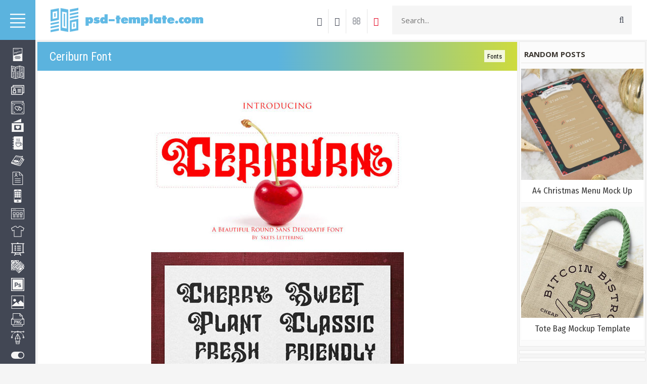

--- FILE ---
content_type: text/html; charset=utf-8
request_url: https://www.google.com/recaptcha/api2/aframe
body_size: 266
content:
<!DOCTYPE HTML><html><head><meta http-equiv="content-type" content="text/html; charset=UTF-8"></head><body><script nonce="2XRa1iwGh7xcOgy7J9ybqg">/** Anti-fraud and anti-abuse applications only. See google.com/recaptcha */ try{var clients={'sodar':'https://pagead2.googlesyndication.com/pagead/sodar?'};window.addEventListener("message",function(a){try{if(a.source===window.parent){var b=JSON.parse(a.data);var c=clients[b['id']];if(c){var d=document.createElement('img');d.src=c+b['params']+'&rc='+(localStorage.getItem("rc::a")?sessionStorage.getItem("rc::b"):"");window.document.body.appendChild(d);sessionStorage.setItem("rc::e",parseInt(sessionStorage.getItem("rc::e")||0)+1);localStorage.setItem("rc::h",'1769387191709');}}}catch(b){}});window.parent.postMessage("_grecaptcha_ready", "*");}catch(b){}</script></body></html>

--- FILE ---
content_type: text/css
request_url: https://psd-template.com/css/shortcodes.css
body_size: 706
content:
.sec-b{
    margin-bottom: 30px; 
}
.sec-t {
    font-size: 17px;
    font-weight: 700;
    color: #555555;
    padding-bottom: 10px;
}
mark {
    color: #7a9e32;
}
pre {
    margin-top: 20px!important;
    border-radius: 0!important;
    border-left: 3px solid #95c03e;
}
.dropcap {
    display: block;
    float: left;
    font-size: 50px;
    line-height: 52px;
    margin: 0px 5px 0 0;
}
hr {
    border-top: 1px dotted rgba(221,221,221,0.5)!important;
}

h1, h2, h3, h4, h5, h6, .h1, .h2, .h3, .h4, .h5, .h6 {
    font-weight:700;
    text-rendering: optimizeLegibility;
}

h1 {
    font-size:26px
}

h2 {
    font-size:21px
}

h3 {
    font-size:19px
}

h4 {
    font-size:16px
}

h5 {
    font-size:15px
}

h6 { 
    font-size:13px
}

ul{
    list-style:square
}
.UhideBlockL {
    display: block;
    position: relative;
    padding: 9.5px 9.5px 9.5px 50px;
    margin: 0 0 10px;
    font-size: 13px;
    line-height: 1.42857143;
    color: #333;
    word-break: break-all;
    word-wrap: break-word;
    background-color: #f5f5f5;
    border: 1px solid #ccc;
    margin-top: 20px!important;
    border-radius: 0!important;
    border-left: 3px solid #95c03e;
}
.UhideBlockL:before {
    font-family: FontAwesome;
    content: "\f023";
    font-size: 18px;
    position: absolute;
    top: 0px;
    left: 0px;
    height: 100%;
    display: block;
    margin-right: 10px;
    background: #95c03e;
    width: 37px;
    text-align: center;
    color: white;
    padding-top: 7px;
}
.bbCodeName{
    display: none; 
}
.codeMessage {
    padding: 10px;
    background: whitesmoke;
    border: 1px solid #ccc !important;
    border-left: 3px solid #95c03e !important;
}
.quoteMessage {
    padding: 10px;
    background: whitesmoke;
    border: 1px solid #ccc !important;
    border-left: 3px solid #F5D76E !important;
}

--- FILE ---
content_type: image/svg+xml
request_url: https://psd-template.com/img/icon/smartphone.svg
body_size: 3290
content:
<?xml version="1.0"?>
<svg xmlns="http://www.w3.org/2000/svg" xmlns:xlink="http://www.w3.org/1999/xlink" version="1.1" id="Capa_1" x="0px" y="0px" viewBox="0 0 60 60" style="enable-background:new 0 0 60 60;" xml:space="preserve" width="512px" height="512px"><g><g>
	<path d="M31.962,11.02h-3.924c-1.124,0-2.038,0.914-2.038,2.038v3.924c0,1.124,0.914,2.038,2.038,2.038h3.924   c1.124,0,2.038-0.914,2.038-2.038v-3.924C34,11.934,33.086,11.02,31.962,11.02z" data-original="#000000" class="active-path" data-old_color="#000000" fill="#F5F5F5"/>
	<path d="M22.962,11.02h-3.924c-1.124,0-2.038,0.914-2.038,2.038v3.924c0,1.124,0.914,2.038,2.038,2.038h3.924   c1.124,0,2.038-0.914,2.038-2.038v-3.924C25,11.934,24.086,11.02,22.962,11.02z" data-original="#000000" class="active-path" data-old_color="#000000" fill="#F5F5F5"/>
	<path d="M40.962,11.02h-3.924c-1.124,0-2.038,0.914-2.038,2.038v3.924c0,1.124,0.914,2.038,2.038,2.038h3.924   c1.124,0,2.038-0.914,2.038-2.038v-3.924C43,11.934,42.086,11.02,40.962,11.02z" data-original="#000000" class="active-path" data-old_color="#000000" fill="#F5F5F5"/>
	<path d="M31.962,20h-3.924C26.914,20,26,20.914,26,22.038v3.924C26,27.086,26.914,28,28.038,28h3.924   C33.086,28,34,27.086,34,25.962v-3.924C34,20.914,33.086,20,31.962,20z" data-original="#000000" class="active-path" data-old_color="#000000" fill="#F5F5F5"/>
	<path d="M22.962,20h-3.924C17.914,20,17,20.914,17,22.038v3.924C17,27.086,17.914,28,19.038,28h3.924   C24.086,28,25,27.086,25,25.962v-3.924C25,20.914,24.086,20,22.962,20z" data-original="#000000" class="active-path" data-old_color="#000000" fill="#F5F5F5"/>
	<path d="M40.962,20h-3.924C35.914,20,35,20.914,35,22.038v3.924C35,27.086,35.914,28,37.038,28h3.924   C42.086,28,43,27.086,43,25.962v-3.924C43,20.914,42.086,20,40.962,20z" data-original="#000000" class="active-path" data-old_color="#000000" fill="#F5F5F5"/>
	<path d="M31.962,29h-3.924C26.914,29,26,29.914,26,31.038v3.924C26,36.086,26.914,37,28.038,37h3.924   C33.086,37,34,36.086,34,34.962v-3.924C34,29.914,33.086,29,31.962,29z" data-original="#000000" class="active-path" data-old_color="#000000" fill="#F5F5F5"/>
	<path d="M22.962,29h-3.924C17.914,29,17,29.914,17,31.038v3.924C17,36.086,17.914,37,19.038,37h3.924   C24.086,37,25,36.086,25,34.962v-3.924C25,29.914,24.086,29,22.962,29z" data-original="#000000" class="active-path" data-old_color="#000000" fill="#F5F5F5"/>
	<path d="M40.962,29h-3.924C35.914,29,35,29.914,35,31.038v3.924C35,36.086,35.914,37,37.038,37h3.924   C42.086,37,43,36.086,43,34.962v-3.924C43,29.914,42.086,29,40.962,29z" data-original="#000000" class="active-path" data-old_color="#000000" fill="#F5F5F5"/>
	<g>
		<circle cx="30" cy="53" r="2" data-original="#000000" class="active-path" data-old_color="#000000" fill="#F5F5F5"/>
		<path d="M42.595,0H17.405C14.976,0,13,1.977,13,4.405v51.189C13,58.023,14.976,60,17.405,60h25.189C45.024,60,47,58.023,47,55.595    V4.405C47,1.977,45.024,0,42.595,0z M33,3h1c0.552,0,1,0.447,1,1s-0.448,1-1,1h-1c-0.552,0-1-0.447-1-1S32.448,3,33,3z M26,3h4    c0.552,0,1,0.447,1,1s-0.448,1-1,1h-4c-0.552,0-1-0.447-1-1S25.448,3,26,3z M30,57c-2.206,0-4-1.794-4-4s1.794-4,4-4s4,1.794,4,4    S32.206,57,30,57z M45,46H15V8h30V46z" data-original="#000000" class="active-path" data-old_color="#000000" fill="#F5F5F5"/>
	</g>
</g></g> </svg>
